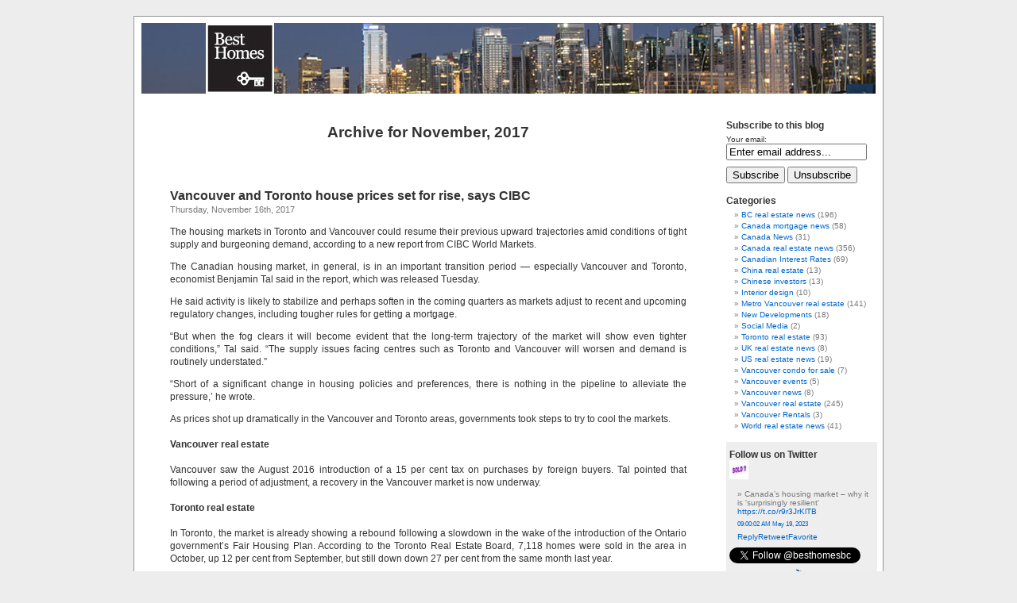

--- FILE ---
content_type: text/html; charset=UTF-8
request_url: http://blog.besthomesbc.com/2017/11/
body_size: 40715
content:
<!DOCTYPE html PUBLIC "-//W3C//DTD XHTML 1.0 Transitional//EN" "http://www.w3.org/TR/xhtml1/DTD/xhtml1-transitional.dtd">

<html xmlns="http://www.w3.org/1999/xhtml" lang="en-US">



<head profile="http://gmpg.org/xfn/11">

<meta http-equiv="Content-Type" content="text/html; charset=UTF-8" />



<title>Canadian real estate blog &#8211; BestHomesBC.com  November 2017 - Canadian real estate blog - BestHomesBC.com</title>



<meta name="generator" content="WordPress 5.1.19" /> <!-- leave this for stats -->



<link rel="stylesheet" href="http://blog.besthomesbc.com/wp-content/themes/asscan/style.css" type="text/css" media="screen" />

<link rel="alternate" type="application/rss+xml" title="Canadian real estate blog &#8211; BestHomesBC.com RSS Feed" href="http://blog.besthomesbc.com/feed/" />

<link rel="pingback" href="http://blog.besthomesbc.com/xmlrpc.php" />



<!-- This site is optimized with the Yoast SEO plugin v10.1.3 - https://yoast.com/wordpress/plugins/seo/ -->
<link rel="canonical" href="http://blog.besthomesbc.com/2017/11/" />
<!-- / Yoast SEO plugin. -->

<link rel='dns-prefetch' href='//assets.pinterest.com' />
<link rel='dns-prefetch' href='//s.w.org' />
		<script type="text/javascript">
			window._wpemojiSettings = {"baseUrl":"https:\/\/s.w.org\/images\/core\/emoji\/11.2.0\/72x72\/","ext":".png","svgUrl":"https:\/\/s.w.org\/images\/core\/emoji\/11.2.0\/svg\/","svgExt":".svg","source":{"concatemoji":"http:\/\/blog.besthomesbc.com\/wp-includes\/js\/wp-emoji-release.min.js?ver=5.1.19"}};
			!function(e,a,t){var n,r,o,i=a.createElement("canvas"),p=i.getContext&&i.getContext("2d");function s(e,t){var a=String.fromCharCode;p.clearRect(0,0,i.width,i.height),p.fillText(a.apply(this,e),0,0);e=i.toDataURL();return p.clearRect(0,0,i.width,i.height),p.fillText(a.apply(this,t),0,0),e===i.toDataURL()}function c(e){var t=a.createElement("script");t.src=e,t.defer=t.type="text/javascript",a.getElementsByTagName("head")[0].appendChild(t)}for(o=Array("flag","emoji"),t.supports={everything:!0,everythingExceptFlag:!0},r=0;r<o.length;r++)t.supports[o[r]]=function(e){if(!p||!p.fillText)return!1;switch(p.textBaseline="top",p.font="600 32px Arial",e){case"flag":return s([55356,56826,55356,56819],[55356,56826,8203,55356,56819])?!1:!s([55356,57332,56128,56423,56128,56418,56128,56421,56128,56430,56128,56423,56128,56447],[55356,57332,8203,56128,56423,8203,56128,56418,8203,56128,56421,8203,56128,56430,8203,56128,56423,8203,56128,56447]);case"emoji":return!s([55358,56760,9792,65039],[55358,56760,8203,9792,65039])}return!1}(o[r]),t.supports.everything=t.supports.everything&&t.supports[o[r]],"flag"!==o[r]&&(t.supports.everythingExceptFlag=t.supports.everythingExceptFlag&&t.supports[o[r]]);t.supports.everythingExceptFlag=t.supports.everythingExceptFlag&&!t.supports.flag,t.DOMReady=!1,t.readyCallback=function(){t.DOMReady=!0},t.supports.everything||(n=function(){t.readyCallback()},a.addEventListener?(a.addEventListener("DOMContentLoaded",n,!1),e.addEventListener("load",n,!1)):(e.attachEvent("onload",n),a.attachEvent("onreadystatechange",function(){"complete"===a.readyState&&t.readyCallback()})),(n=t.source||{}).concatemoji?c(n.concatemoji):n.wpemoji&&n.twemoji&&(c(n.twemoji),c(n.wpemoji)))}(window,document,window._wpemojiSettings);
		</script>
		<style type="text/css">
img.wp-smiley,
img.emoji {
	display: inline !important;
	border: none !important;
	box-shadow: none !important;
	height: 1em !important;
	width: 1em !important;
	margin: 0 .07em !important;
	vertical-align: -0.1em !important;
	background: none !important;
	padding: 0 !important;
}
</style>
	<link rel='stylesheet' id='pinterest-pin-it-button-plugin-styles-css'  href='http://blog.besthomesbc.com/wp-content/plugins/pinterest-pin-it-button/css/public.css?ver=2.1.0.1' type='text/css' media='all' />
<link rel='stylesheet' id='wp-block-library-css'  href='http://blog.besthomesbc.com/wp-includes/css/dist/block-library/style.min.css?ver=5.1.19' type='text/css' media='all' />
<link rel='stylesheet' id='email-subscription_css-css'  href='http://blog.besthomesbc.com/wp-content/plugins/email-subscription/assets/email-subscription.css?ver=0.50' type='text/css' media='all' />
<link rel='stylesheet' id='st-widget-css'  href='http://blog.besthomesbc.com/wp-content/plugins/share-this/css/style.css?ver=5.1.19' type='text/css' media='all' />
<script type='text/javascript' src='http://blog.besthomesbc.com/wp-includes/js/jquery/jquery.js?ver=1.12.4'></script>
<script type='text/javascript' src='http://blog.besthomesbc.com/wp-includes/js/jquery/jquery-migrate.min.js?ver=1.4.1'></script>
<link rel='https://api.w.org/' href='http://blog.besthomesbc.com/wp-json/' />
<link rel="EditURI" type="application/rsd+xml" title="RSD" href="http://blog.besthomesbc.com/xmlrpc.php?rsd" />
<link rel="wlwmanifest" type="application/wlwmanifest+xml" href="http://blog.besthomesbc.com/wp-includes/wlwmanifest.xml" /> 
<script charset="utf-8" type="text/javascript">var switchTo5x=true;</script>
<script charset="utf-8" type="text/javascript" src="http://w.sharethis.com/button/buttons.js"></script>
<script charset="utf-8" type="text/javascript">stLight.options({"publisher":"9248f1d5-2d2e-4b46-a49c-caa653010755"});var st_type="wordpress3.8.1";</script>
<script charset="utf-8" type="text/javascript" src="http://s.sharethis.com/loader.js"></script>
<script charset="utf-8" type="text/javascript">
var h_options={"publisher":"9248f1d5-2d2e-4b46-a49c-caa653010755","position":"left","chicklets_params":{"twitter":{"st_via":""},"instagram":{"st_username":""}},"chicklets":{"items":["facebook","twitter","linkedin","email","sharethis","fblike","plusone","pinterest"]}};var st_hover_widget = new sharethis.widgets.hoverbuttons(h_options);
</script>

<meta name="y_key" content="04b68324ea8b3928" />

</head>

<body>

<div id="page">





<div id="header">

<img src="/title.jpg" alt="Canadian real estate blog &#8211; BestHomesBC.com" width="924" height="89" usemap="#map1" />
<map name="map1" id="map1"><area shape="rect" coords="81,0,167,89" href="http://www.besthomesbc.com/" />
<area shape="rect" coords="494,0,873,89" href="" />
</map>

</div>

<hr />


	<div id="content" class="narrowcolumn">

		
		 		<h2 class="pagetitle">Archive for November, 2017</h2>

		

		<div class="navigation">
			<div class="alignleft"></div>
			<div class="alignright"></div>
		</div>

				<div class="post">
				<h3 id="post-4471"><a href="http://blog.besthomesbc.com/2017/11/16/vancouver-toronto-house-prices-set-rise-says-cibc/" rel="bookmark" title="Permanent Link to Vancouver and Toronto house prices set for rise, says CIBC">Vancouver and Toronto house prices set for rise, says CIBC</a></h3>
				<small>Thursday, November 16th, 2017</small>

				<div class="entry">
					<p>The housing markets in Toronto and Vancouver could resume their previous upward trajectories amid conditions of tight supply and burgeoning demand, according to a new report from CIBC World Markets.</p>
<p>The Canadian housing market, in general, is in an important transition period — especially Vancouver and Toronto, economist Benjamin Tal said in the report, which was released Tuesday.</p>
<p>He said activity is likely to stabilize and perhaps soften in the coming quarters as markets adjust to recent and upcoming regulatory changes, including tougher rules for getting a mortgage.</p>
<p>&#8220;But when the fog clears it will become evident that the long-term trajectory of the market will show even tighter conditions,&#8221; Tal said. &#8220;The supply issues facing centres such as Toronto and Vancouver will worsen and demand is routinely understated.&#8221;</p>
<p>&#8220;Short of a significant change in housing policies and preferences, there is nothing in the pipeline to alleviate the pressure,&#8217; he wrote.</p>
<p>As prices shot up dramatically in the Vancouver and Toronto areas, governments took steps to try to cool the markets.</p>
<h4>Vancouver real estate</h4>
<p>Vancouver saw the August 2016 introduction of a 15 per cent tax on purchases by foreign buyers. Tal pointed that following a period of adjustment, a recovery in the Vancouver market is now underway.</p>
<h4>Toronto real estate</h4>
<p>In Toronto, the market is already showing a rebound following a slowdown in the wake of the introduction of the Ontario government&#8217;s Fair Housing Plan. According to the Toronto Real Estate Board, 7,118 homes were sold in the area in October, up 12 per cent from September, but still down down 27 per cent from the same month last year.</p>
<p>In his report, Tal said the recently introduced tighter lending rules will only slow demand by five to seven per cent this year, owing to a combination of the &#8220;creative imagination&#8221; of borrowers, some exceptions to the rule and increased activity among alternative lenders.</p>
<p>At the same time, Tal said that actual demand in the housing market is stronger than official estimates. He pointed out that Canada&#8217;s annual immigration quota is slated to rise from 250,000 to 300,000, and eventually 450,000. That comes amid a current tight land supply based on rules that don&#8217;t capture the changes in the market, he said.</p>
<p>Also, official estimates of household formation in the Greater Toronto Area tend be 10,000 below the mark if adjustments are not made for immigrants and non-permanent residents, who Tal said tend to be younger than the general adult population.</p>
<p>&#8220;Actual demand is much stronger than official numbers often used to determine the extent to which we overbuild relative to household formation,&#8221; Tal said.</p>
<p>Finally, the growing percentage of young adults living at home translates into pent-up demand of roughly 9,000 household, including about 6,500 in the Greater Toronto Area.</p>
<p>&#8220;That army of potential buyers can be seen as an insurance against long-lasting significant price decline,&#8221; said Tal.</p>
<p>Source: CBC News<br />
<a href="http://www.cbc.ca/news/business/housing-prices-cibc-tal-1.4401743" target="_blank" rel="noopener">http://www.cbc.ca/news/business/housing-prices-cibc-tal-1.4401743</a></p>
<p class="no-break"><span st_url='http://blog.besthomesbc.com/2017/11/16/vancouver-toronto-house-prices-set-rise-says-cibc/' st_title='Vancouver and Toronto house prices set for rise, says CIBC' class='st_facebook_large'></span><span st_url='http://blog.besthomesbc.com/2017/11/16/vancouver-toronto-house-prices-set-rise-says-cibc/' st_title='Vancouver and Toronto house prices set for rise, says CIBC' class='st_twitter_large'></span><span st_url='http://blog.besthomesbc.com/2017/11/16/vancouver-toronto-house-prices-set-rise-says-cibc/' st_title='Vancouver and Toronto house prices set for rise, says CIBC' class='st_linkedin_large'></span><span st_url='http://blog.besthomesbc.com/2017/11/16/vancouver-toronto-house-prices-set-rise-says-cibc/' st_title='Vancouver and Toronto house prices set for rise, says CIBC' class='st_email_large'></span><span st_url='http://blog.besthomesbc.com/2017/11/16/vancouver-toronto-house-prices-set-rise-says-cibc/' st_title='Vancouver and Toronto house prices set for rise, says CIBC' class='st_sharethis_large'></span><span st_url='http://blog.besthomesbc.com/2017/11/16/vancouver-toronto-house-prices-set-rise-says-cibc/' st_title='Vancouver and Toronto house prices set for rise, says CIBC' class='st_fblike_large'></span><span st_url='http://blog.besthomesbc.com/2017/11/16/vancouver-toronto-house-prices-set-rise-says-cibc/' st_title='Vancouver and Toronto house prices set for rise, says CIBC' class='st_plusone_large'></span><span st_url='http://blog.besthomesbc.com/2017/11/16/vancouver-toronto-house-prices-set-rise-says-cibc/' st_title='Vancouver and Toronto house prices set for rise, says CIBC' class='st_pinterest_large'></span></p>				</div>

				<p class="postmetadata">Posted in <a href="http://blog.besthomesbc.com/category/bc-real-estate-news/" rel="category tag">BC real estate news</a>, <a href="http://blog.besthomesbc.com/category/canada-real-estate-news/" rel="category tag">Canada real estate news</a>, <a href="http://blog.besthomesbc.com/category/canadian-interest-rates/" rel="category tag">Canadian Interest Rates</a>, <a href="http://blog.besthomesbc.com/category/metro-vancouver-real-estate/" rel="category tag">Metro Vancouver real estate</a>, <a href="http://blog.besthomesbc.com/category/toronto-real-estate/" rel="category tag">Toronto real estate</a>, <a href="http://blog.besthomesbc.com/category/vancouver-real-estate/" rel="category tag">Vancouver real estate</a> |   <a href="http://blog.besthomesbc.com/2017/11/16/vancouver-toronto-house-prices-set-rise-says-cibc/#respond">No Comments &#187;</a></p>

			</div>

		
		<div class="navigation">
			<div class="alignleft"></div>
			<div class="alignright"></div>
		</div>

	
	</div>

	<div id="sidebar">
		<ul>
			<li id="s2_form_widget-2" class="widget s2_form_widget"><h2 class="widgettitle">Subscribe to this blog</h2><div class="search"><form name="s2formwidget" method="post"><input type="hidden" name="ip" value="18.217.92.40" /><span style="display:none !important"><label for="firstname">Leave This Blank:</label><input type="text" id="firstname" name="firstname" /><label for="lastname">Leave This Blank Too:</label><input type="text" id="lastname" name="lastname" /><label for="uri">Do Not Change This:</label><input type="text" id="uri" name="uri" value="http://" /></span><p><label for="s2email">Your email:</label><br><input type="email" name="email" id="s2email" value="Enter email address..." size="20" onfocus="if (this.value === 'Enter email address...') {this.value = '';}" onblur="if (this.value === '') {this.value = 'Enter email address...';}" /></p><p><input type="submit" name="subscribe" value="Subscribe" />&nbsp;<input type="submit" name="unsubscribe" value="Unsubscribe" /></p></form>
</div></li><li id="categories-2" class="widget widget_categories"><h2 class="widgettitle">Categories</h2>		<ul>
				<li class="cat-item cat-item-140"><a href="http://blog.besthomesbc.com/category/bc-real-estate-news/" >BC real estate news</a> (196)
</li>
	<li class="cat-item cat-item-137"><a href="http://blog.besthomesbc.com/category/canada-mortgage-news/" >Canada mortgage news</a> (58)
</li>
	<li class="cat-item cat-item-5"><a href="http://blog.besthomesbc.com/category/canada-news/" >Canada News</a> (31)
</li>
	<li class="cat-item cat-item-4"><a href="http://blog.besthomesbc.com/category/canada-real-estate-news/" >Canada real estate news</a> (356)
</li>
	<li class="cat-item cat-item-141"><a href="http://blog.besthomesbc.com/category/canadian-interest-rates/" >Canadian Interest Rates</a> (69)
</li>
	<li class="cat-item cat-item-125"><a href="http://blog.besthomesbc.com/category/china-real-estate/" >China real estate</a> (13)
</li>
	<li class="cat-item cat-item-135"><a href="http://blog.besthomesbc.com/category/chinese-investors/" >Chinese investors</a> (13)
</li>
	<li class="cat-item cat-item-152"><a href="http://blog.besthomesbc.com/category/interior-design/" >Interior design</a> (10)
</li>
	<li class="cat-item cat-item-162"><a href="http://blog.besthomesbc.com/category/metro-vancouver-real-estate/" >Metro Vancouver real estate</a> (141)
</li>
	<li class="cat-item cat-item-1"><a href="http://blog.besthomesbc.com/category/developments/" >New Developments</a> (18)
</li>
	<li class="cat-item cat-item-7"><a href="http://blog.besthomesbc.com/category/social-media/" >Social Media</a> (2)
</li>
	<li class="cat-item cat-item-164"><a href="http://blog.besthomesbc.com/category/toronto-real-estate/" >Toronto real estate</a> (93)
</li>
	<li class="cat-item cat-item-3"><a href="http://blog.besthomesbc.com/category/uk-real-estate-news/" >UK real estate news</a> (8)
</li>
	<li class="cat-item cat-item-44"><a href="http://blog.besthomesbc.com/category/us-real-estate-news/" >US real estate news</a> (19)
</li>
	<li class="cat-item cat-item-145"><a href="http://blog.besthomesbc.com/category/vancouver-condo-for-sale/" >Vancouver condo for sale</a> (7)
</li>
	<li class="cat-item cat-item-151"><a href="http://blog.besthomesbc.com/category/vancouver-events/" >Vancouver events</a> (5)
</li>
	<li class="cat-item cat-item-134"><a href="http://blog.besthomesbc.com/category/vancouver-news/" >Vancouver news</a> (8)
</li>
	<li class="cat-item cat-item-158"><a href="http://blog.besthomesbc.com/category/vancouver-real-estate/" >Vancouver real estate</a> (245)
</li>
	<li class="cat-item cat-item-121"><a href="http://blog.besthomesbc.com/category/vancouver-rentals/" >Vancouver Rentals</a> (3)
</li>
	<li class="cat-item cat-item-127"><a href="http://blog.besthomesbc.com/category/world-real-estate-news/" >World real estate news</a> (41)
</li>
		</ul>
			</li><li id="twitter-3" class="widget widget_twitter"><div><h2 class="widgettitle"><span class='twitterwidget twitterwidget-title'>Follow us on Twitter</span></h2><div class="twitter-avatar"><a href="http://twitter.com/BestHomesBC" title="Nicola Way" target="_blank"><img alt='Nicola Way' src='https://pbs.twimg.com/profile_images/1460138544991649798/sgoN1WTp_mini.jpg' /></a></div><ul><li><span class='entry-content'>Canada’s housing market – why it is 'surprisingly resilient' <a href="https://t.co/r9r3JrKlTB" target="_blank">https://t.co/r9r3JrKlTB</a></span> <span class='entry-meta'><span class='time-meta'><a href="http://twitter.com/BestHomesBC/statuses/1659604838794117120" target="_blank">09:00:02 AM May 19, 2023</a></span> <span class='from-meta'>from <a href="https://mobile.twitter.com" rel="nofollow">Twitter Web App</a></span></span> <span class="intent-meta"><a href="http://twitter.com/intent/tweet?in_reply_to=1659604838794117120" data-lang="en" class="in-reply-to" title="Reply" target="_blank">Reply</a><a href="http://twitter.com/intent/retweet?tweet_id=1659604838794117120" data-lang="en" class="retweet" title="Retweet" target="_blank">Retweet</a><a href="http://twitter.com/intent/favorite?tweet_id=1659604838794117120" data-lang="en" class="favorite" title="Favorite" target="_blank">Favorite</a></span></li></ul><div class="follow-button"><a href="http://twitter.com/besthomesbc" class="twitter-follow-button" title="Follow @besthomesbc" data-lang="en" target="_blank">@besthomesbc</a></div></div></li><li id="pretty_pinterest_pins-2" class="widget widget_pretty_pinterest_pins"><h2 class="widgettitle">Latest Pins on Pinterest</h2>		<style>
		ul#pretty-pinterest-pins-widget{
			list-style-type: none;
		}
		
		ul#pretty-pinterest-pins-widget li.pretty-pinterest-pin, ul#pretty-pinterest-pins-widget li.pretty-pinterest-follow-me{
			position: relative;
			margin: 0px 0px 10px 0px;
			list-style-type: none;
			list-style-image: none;
			background: none;
		}
		
		ul#pretty-pinterest-pins-widget li.pretty-pinterest-pin div.pretty-pinterest-image{
			background-color: #FFFFFF;
			box-shadow: 0 1px 2px rgba(34, 25, 25, 0.4);
			font-size: 11px;
			text-align: center;
			margin: 0px;
			max-width: 100%;
			width: 150px;			
		}		
		
		ul#pretty-pinterest-pins-widget li.pretty-pinterest-pin div.pretty-pinterest-image img{
			width: 100%;
			text-align: left;
			margin: 0px;
		}		
		
		ul#pretty-pinterest-pins-widget li.pretty-pinterest-pin div.pretty-pinterest-image a{
			display: block;
			background: none;
			padding: 15px 15px 13px 15px;
			margin: 0px;
		}
		
		ul#pretty-pinterest-pins-widget li.pretty-pinterest-pin span{
			display: block;
			padding: 0px;
			margin: 0px;
			text-align: left;
			line-height: 16px;
			background-color: #F2F0F0;
		}
		
		ul#pretty-pinterest-pins-widget li.pretty-pinterest-pin span p{
			padding: 4px;
			margin: 0px;
			text-align: center;
			line-height: 14px;
			background-color: #F2F0F0;
			color: #333;
		}
		</style>		
		<ul id="pretty-pinterest-pins-widget">			
						<li class="pretty-pinterest-pin">
					<div class="pretty-pinterest-image">
						<a href="https://www.pinterest.com/pin/13370130119362405/" title="Posted 17 September 2014 | 2:45 pm"><img src="https://i.pinimg.com/236x/c9/01/f2/c901f2a8ed8869c69ef33ce27d807b91.jpg"></a>
												<span><p>Norway homes ‘most overvalued in world’, says study</p></span>
											</div>
				</li>
							<li class="pretty-pinterest-follow-me"><a href="https://pinterest.com/besthomesbc/" target="_blank"><img src="https://passets-cdn.pinterest.com/images/follow-on-pinterest-button.png" width="156" height="26" alt="Follow Me on Pinterest" /></a></li>
					
		</ul>				
		</li><li id="tag_cloud-3" class="widget widget_tag_cloud"><h2 class="widgettitle">Tag Cloud</h2><div class="tagcloud"><a href="http://blog.besthomesbc.com/tag/assignments/" class="tag-cloud-link tag-link-26 tag-link-position-1" style="font-size: 8pt;" aria-label="Assignments (1 item)">Assignments</a>
<a href="http://blog.besthomesbc.com/tag/bank-of-canada/" class="tag-cloud-link tag-link-146 tag-link-position-2" style="font-size: 11.888888888889pt;" aria-label="Bank of Canada (7 items)">Bank of Canada</a>
<a href="http://blog.besthomesbc.com/tag/bc-condo-developments/" class="tag-cloud-link tag-link-82 tag-link-position-3" style="font-size: 11.111111111111pt;" aria-label="BC condo developments (5 items)">BC condo developments</a>
<a href="http://blog.besthomesbc.com/tag/bc-property-for-sale/" class="tag-cloud-link tag-link-76 tag-link-position-4" style="font-size: 15.453703703704pt;" aria-label="BC property for sale (27 items)">BC property for sale</a>
<a href="http://blog.besthomesbc.com/tag/bcrea/" class="tag-cloud-link tag-link-23 tag-link-position-5" style="font-size: 8pt;" aria-label="BCREA (1 item)">BCREA</a>
<a href="http://blog.besthomesbc.com/tag/bc-real-estate/" class="tag-cloud-link tag-link-96 tag-link-position-6" style="font-size: 21.222222222222pt;" aria-label="BC real estate (217 items)">BC real estate</a>
<a href="http://blog.besthomesbc.com/tag/burnaby-real-estate/" class="tag-cloud-link tag-link-105 tag-link-position-7" style="font-size: 13.509259259259pt;" aria-label="Burnaby real estate (13 items)">Burnaby real estate</a>
<a href="http://blog.besthomesbc.com/tag/canada-interest-rates/" class="tag-cloud-link tag-link-154 tag-link-position-8" style="font-size: 17.592592592593pt;" aria-label="Canada interest rates (59 items)">Canada interest rates</a>
<a href="http://blog.besthomesbc.com/tag/canada-mortage-news/" class="tag-cloud-link tag-link-139 tag-link-position-9" style="font-size: 16.944444444444pt;" aria-label="Canada mortage news (47 items)">Canada mortage news</a>
<a href="http://blog.besthomesbc.com/tag/canada-mortgage/" class="tag-cloud-link tag-link-53 tag-link-position-10" style="font-size: 9.1666666666667pt;" aria-label="Canada mortgage (2 items)">Canada mortgage</a>
<a href="http://blog.besthomesbc.com/tag/canada-real-estate/" class="tag-cloud-link tag-link-112 tag-link-position-11" style="font-size: 22pt;" aria-label="Canada real estate (289 items)">Canada real estate</a>
<a href="http://blog.besthomesbc.com/tag/china-real-estate/" class="tag-cloud-link tag-link-159 tag-link-position-12" style="font-size: 11.888888888889pt;" aria-label="China real estate (7 items)">China real estate</a>
<a href="http://blog.besthomesbc.com/tag/coal-harbour/" class="tag-cloud-link tag-link-22 tag-link-position-13" style="font-size: 8pt;" aria-label="Coal Harbour (1 item)">Coal Harbour</a>
<a href="http://blog.besthomesbc.com/tag/downtown-vancouver-property/" class="tag-cloud-link tag-link-28 tag-link-position-14" style="font-size: 17.787037037037pt;" aria-label="Downtown Vancouver property (63 items)">Downtown Vancouver property</a>
<a href="http://blog.besthomesbc.com/tag/fernie-real-estate/" class="tag-cloud-link tag-link-9 tag-link-position-15" style="font-size: 9.9444444444444pt;" aria-label="Fernie Real Estate (3 items)">Fernie Real Estate</a>
<a href="http://blog.besthomesbc.com/tag/global-house-prices/" class="tag-cloud-link tag-link-97 tag-link-position-16" style="font-size: 8pt;" aria-label="Global house prices (1 item)">Global house prices</a>
<a href="http://blog.besthomesbc.com/tag/interior-design/" class="tag-cloud-link tag-link-165 tag-link-position-17" style="font-size: 13.055555555556pt;" aria-label="Interior design (11 items)">Interior design</a>
<a href="http://blog.besthomesbc.com/tag/metro-vancouver-real-estate/" class="tag-cloud-link tag-link-147 tag-link-position-18" style="font-size: 19.925925925926pt;" aria-label="Metro Vancouver real estate (138 items)">Metro Vancouver real estate</a>
<a href="http://blog.besthomesbc.com/tag/north-vancouver-real-estate/" class="tag-cloud-link tag-link-92 tag-link-position-19" style="font-size: 16.555555555556pt;" aria-label="North Vancouver real estate (41 items)">North Vancouver real estate</a>
<a href="http://blog.besthomesbc.com/tag/okangan-property/" class="tag-cloud-link tag-link-83 tag-link-position-20" style="font-size: 8pt;" aria-label="Okangan property (1 item)">Okangan property</a>
<a href="http://blog.besthomesbc.com/tag/pre-sale-assignments/" class="tag-cloud-link tag-link-12 tag-link-position-21" style="font-size: 8pt;" aria-label="Pre-sale assignments (1 item)">Pre-sale assignments</a>
<a href="http://blog.besthomesbc.com/tag/rebgv/" class="tag-cloud-link tag-link-29 tag-link-position-22" style="font-size: 9.1666666666667pt;" aria-label="REBGV (2 items)">REBGV</a>
<a href="http://blog.besthomesbc.com/tag/richmond-real-estate/" class="tag-cloud-link tag-link-114 tag-link-position-23" style="font-size: 9.9444444444444pt;" aria-label="Richmond real estate (3 items)">Richmond real estate</a>
<a href="http://blog.besthomesbc.com/tag/social-media/" class="tag-cloud-link tag-link-157 tag-link-position-24" style="font-size: 9.1666666666667pt;" aria-label="Social Media (2 items)">Social Media</a>
<a href="http://blog.besthomesbc.com/tag/sun-peaks-resort-property/" class="tag-cloud-link tag-link-88 tag-link-position-25" style="font-size: 8pt;" aria-label="Sun Peaks Resort property (1 item)">Sun Peaks Resort property</a>
<a href="http://blog.besthomesbc.com/tag/surrey-condo/" class="tag-cloud-link tag-link-47 tag-link-position-26" style="font-size: 9.1666666666667pt;" aria-label="Surrey condo (2 items)">Surrey condo</a>
<a href="http://blog.besthomesbc.com/tag/surrey-real-estate/" class="tag-cloud-link tag-link-120 tag-link-position-27" style="font-size: 17.203703703704pt;" aria-label="Surrey real estate (51 items)">Surrey real estate</a>
<a href="http://blog.besthomesbc.com/tag/toronto-assignments/" class="tag-cloud-link tag-link-89 tag-link-position-28" style="font-size: 8pt;" aria-label="Toronto assignments (1 item)">Toronto assignments</a>
<a href="http://blog.besthomesbc.com/tag/toronto-condos/" class="tag-cloud-link tag-link-87 tag-link-position-29" style="font-size: 12.537037037037pt;" aria-label="Toronto condos (9 items)">Toronto condos</a>
<a href="http://blog.besthomesbc.com/tag/toronto-property/" class="tag-cloud-link tag-link-86 tag-link-position-30" style="font-size: 10.592592592593pt;" aria-label="Toronto property (4 items)">Toronto property</a>
<a href="http://blog.besthomesbc.com/tag/toronto-real-estate/" class="tag-cloud-link tag-link-132 tag-link-position-31" style="font-size: 19.018518518519pt;" aria-label="Toronto real estate (99 items)">Toronto real estate</a>
<a href="http://blog.besthomesbc.com/tag/us-real-estate/" class="tag-cloud-link tag-link-45 tag-link-position-32" style="font-size: 14.222222222222pt;" aria-label="US real estate (17 items)">US real estate</a>
<a href="http://blog.besthomesbc.com/tag/vancouver-condos/" class="tag-cloud-link tag-link-51 tag-link-position-33" style="font-size: 14.222222222222pt;" aria-label="vancouver condos (17 items)">vancouver condos</a>
<a href="http://blog.besthomesbc.com/tag/vancouver-events/" class="tag-cloud-link tag-link-161 tag-link-position-34" style="font-size: 11.888888888889pt;" aria-label="Vancouver events (7 items)">Vancouver events</a>
<a href="http://blog.besthomesbc.com/tag/vancouver-island-real-estate/" class="tag-cloud-link tag-link-41 tag-link-position-35" style="font-size: 9.9444444444444pt;" aria-label="Vancouver Island real estate (3 items)">Vancouver Island real estate</a>
<a href="http://blog.besthomesbc.com/tag/vancouver-news/" class="tag-cloud-link tag-link-160 tag-link-position-36" style="font-size: 9.1666666666667pt;" aria-label="Vancouver news (2 items)">Vancouver news</a>
<a href="http://blog.besthomesbc.com/tag/vancouver-real-estate/" class="tag-cloud-link tag-link-18 tag-link-position-37" style="font-size: 21.805555555556pt;" aria-label="Vancouver real estate (267 items)">Vancouver real estate</a>
<a href="http://blog.besthomesbc.com/tag/vancouver-sun/" class="tag-cloud-link tag-link-13 tag-link-position-38" style="font-size: 15.453703703704pt;" aria-label="Vancouver Sun (27 items)">Vancouver Sun</a>
<a href="http://blog.besthomesbc.com/tag/victoria-real-estate/" class="tag-cloud-link tag-link-37 tag-link-position-39" style="font-size: 11.111111111111pt;" aria-label="Victoria real estate (5 items)">Victoria real estate</a>
<a href="http://blog.besthomesbc.com/tag/west-vancouver-real-estate/" class="tag-cloud-link tag-link-27 tag-link-position-40" style="font-size: 15.194444444444pt;" aria-label="West Vancouver real estate (25 items)">West Vancouver real estate</a>
<a href="http://blog.besthomesbc.com/tag/whistler-property/" class="tag-cloud-link tag-link-69 tag-link-position-41" style="font-size: 8pt;" aria-label="Whistler property (1 item)">Whistler property</a>
<a href="http://blog.besthomesbc.com/tag/white-rock-real-estate/" class="tag-cloud-link tag-link-131 tag-link-position-42" style="font-size: 9.1666666666667pt;" aria-label="White Rock real estate (2 items)">White Rock real estate</a>
<a href="http://blog.besthomesbc.com/tag/world-real-estate/" class="tag-cloud-link tag-link-130 tag-link-position-43" style="font-size: 16.296296296296pt;" aria-label="World real estate (37 items)">World real estate</a>
<a href="http://blog.besthomesbc.com/tag/world-real-estate-news/" class="tag-cloud-link tag-link-163 tag-link-position-44" style="font-size: 9.1666666666667pt;" aria-label="World real estate news (2 items)">World real estate news</a>
<a href="http://blog.besthomesbc.com/tag/yaletown-condo/" class="tag-cloud-link tag-link-49 tag-link-position-45" style="font-size: 9.1666666666667pt;" aria-label="Yaletown condo (2 items)">Yaletown condo</a></div>
</li><li id="archives-3" class="widget widget_archive"><h2 class="widgettitle">Archives</h2>		<ul>
				<li><a href='http://blog.besthomesbc.com/2019/03/'>March 2019</a></li>
	<li><a href='http://blog.besthomesbc.com/2018/11/'>November 2018</a></li>
	<li><a href='http://blog.besthomesbc.com/2018/04/'>April 2018</a></li>
	<li><a href='http://blog.besthomesbc.com/2018/03/'>March 2018</a></li>
	<li><a href='http://blog.besthomesbc.com/2018/01/'>January 2018</a></li>
	<li><a href='http://blog.besthomesbc.com/2017/11/'>November 2017</a></li>
	<li><a href='http://blog.besthomesbc.com/2017/08/'>August 2017</a></li>
	<li><a href='http://blog.besthomesbc.com/2017/06/'>June 2017</a></li>
	<li><a href='http://blog.besthomesbc.com/2017/04/'>April 2017</a></li>
	<li><a href='http://blog.besthomesbc.com/2017/03/'>March 2017</a></li>
	<li><a href='http://blog.besthomesbc.com/2017/01/'>January 2017</a></li>
	<li><a href='http://blog.besthomesbc.com/2016/10/'>October 2016</a></li>
	<li><a href='http://blog.besthomesbc.com/2016/09/'>September 2016</a></li>
	<li><a href='http://blog.besthomesbc.com/2016/07/'>July 2016</a></li>
	<li><a href='http://blog.besthomesbc.com/2016/06/'>June 2016</a></li>
	<li><a href='http://blog.besthomesbc.com/2016/05/'>May 2016</a></li>
	<li><a href='http://blog.besthomesbc.com/2016/04/'>April 2016</a></li>
	<li><a href='http://blog.besthomesbc.com/2016/03/'>March 2016</a></li>
	<li><a href='http://blog.besthomesbc.com/2016/02/'>February 2016</a></li>
	<li><a href='http://blog.besthomesbc.com/2016/01/'>January 2016</a></li>
	<li><a href='http://blog.besthomesbc.com/2015/12/'>December 2015</a></li>
	<li><a href='http://blog.besthomesbc.com/2015/07/'>July 2015</a></li>
	<li><a href='http://blog.besthomesbc.com/2015/06/'>June 2015</a></li>
	<li><a href='http://blog.besthomesbc.com/2015/05/'>May 2015</a></li>
	<li><a href='http://blog.besthomesbc.com/2015/04/'>April 2015</a></li>
	<li><a href='http://blog.besthomesbc.com/2015/03/'>March 2015</a></li>
	<li><a href='http://blog.besthomesbc.com/2015/02/'>February 2015</a></li>
	<li><a href='http://blog.besthomesbc.com/2015/01/'>January 2015</a></li>
	<li><a href='http://blog.besthomesbc.com/2014/12/'>December 2014</a></li>
	<li><a href='http://blog.besthomesbc.com/2014/11/'>November 2014</a></li>
	<li><a href='http://blog.besthomesbc.com/2014/10/'>October 2014</a></li>
	<li><a href='http://blog.besthomesbc.com/2014/09/'>September 2014</a></li>
	<li><a href='http://blog.besthomesbc.com/2014/08/'>August 2014</a></li>
	<li><a href='http://blog.besthomesbc.com/2014/07/'>July 2014</a></li>
	<li><a href='http://blog.besthomesbc.com/2014/06/'>June 2014</a></li>
	<li><a href='http://blog.besthomesbc.com/2014/05/'>May 2014</a></li>
	<li><a href='http://blog.besthomesbc.com/2014/04/'>April 2014</a></li>
	<li><a href='http://blog.besthomesbc.com/2014/03/'>March 2014</a></li>
	<li><a href='http://blog.besthomesbc.com/2014/02/'>February 2014</a></li>
	<li><a href='http://blog.besthomesbc.com/2014/01/'>January 2014</a></li>
	<li><a href='http://blog.besthomesbc.com/2013/12/'>December 2013</a></li>
	<li><a href='http://blog.besthomesbc.com/2013/11/'>November 2013</a></li>
	<li><a href='http://blog.besthomesbc.com/2013/10/'>October 2013</a></li>
	<li><a href='http://blog.besthomesbc.com/2013/09/'>September 2013</a></li>
	<li><a href='http://blog.besthomesbc.com/2013/08/'>August 2013</a></li>
	<li><a href='http://blog.besthomesbc.com/2013/07/'>July 2013</a></li>
	<li><a href='http://blog.besthomesbc.com/2013/06/'>June 2013</a></li>
	<li><a href='http://blog.besthomesbc.com/2013/05/'>May 2013</a></li>
	<li><a href='http://blog.besthomesbc.com/2013/04/'>April 2013</a></li>
	<li><a href='http://blog.besthomesbc.com/2013/03/'>March 2013</a></li>
	<li><a href='http://blog.besthomesbc.com/2013/02/'>February 2013</a></li>
	<li><a href='http://blog.besthomesbc.com/2013/01/'>January 2013</a></li>
	<li><a href='http://blog.besthomesbc.com/2012/12/'>December 2012</a></li>
	<li><a href='http://blog.besthomesbc.com/2012/11/'>November 2012</a></li>
	<li><a href='http://blog.besthomesbc.com/2012/10/'>October 2012</a></li>
	<li><a href='http://blog.besthomesbc.com/2012/09/'>September 2012</a></li>
	<li><a href='http://blog.besthomesbc.com/2012/08/'>August 2012</a></li>
	<li><a href='http://blog.besthomesbc.com/2012/07/'>July 2012</a></li>
	<li><a href='http://blog.besthomesbc.com/2012/06/'>June 2012</a></li>
	<li><a href='http://blog.besthomesbc.com/2012/05/'>May 2012</a></li>
	<li><a href='http://blog.besthomesbc.com/2012/04/'>April 2012</a></li>
	<li><a href='http://blog.besthomesbc.com/2012/03/'>March 2012</a></li>
	<li><a href='http://blog.besthomesbc.com/2012/02/'>February 2012</a></li>
	<li><a href='http://blog.besthomesbc.com/2012/01/'>January 2012</a></li>
	<li><a href='http://blog.besthomesbc.com/2011/12/'>December 2011</a></li>
	<li><a href='http://blog.besthomesbc.com/2011/11/'>November 2011</a></li>
	<li><a href='http://blog.besthomesbc.com/2011/10/'>October 2011</a></li>
	<li><a href='http://blog.besthomesbc.com/2011/09/'>September 2011</a></li>
	<li><a href='http://blog.besthomesbc.com/2011/08/'>August 2011</a></li>
	<li><a href='http://blog.besthomesbc.com/2011/07/'>July 2011</a></li>
	<li><a href='http://blog.besthomesbc.com/2011/06/'>June 2011</a></li>
	<li><a href='http://blog.besthomesbc.com/2011/05/'>May 2011</a></li>
	<li><a href='http://blog.besthomesbc.com/2011/04/'>April 2011</a></li>
	<li><a href='http://blog.besthomesbc.com/2011/03/'>March 2011</a></li>
	<li><a href='http://blog.besthomesbc.com/2011/02/'>February 2011</a></li>
	<li><a href='http://blog.besthomesbc.com/2011/01/'>January 2011</a></li>
	<li><a href='http://blog.besthomesbc.com/2010/11/'>November 2010</a></li>
	<li><a href='http://blog.besthomesbc.com/2010/10/'>October 2010</a></li>
	<li><a href='http://blog.besthomesbc.com/2010/09/'>September 2010</a></li>
	<li><a href='http://blog.besthomesbc.com/2010/08/'>August 2010</a></li>
	<li><a href='http://blog.besthomesbc.com/2010/07/'>July 2010</a></li>
	<li><a href='http://blog.besthomesbc.com/2010/06/'>June 2010</a></li>
	<li><a href='http://blog.besthomesbc.com/2010/05/'>May 2010</a></li>
	<li><a href='http://blog.besthomesbc.com/2010/02/'>February 2010</a></li>
	<li><a href='http://blog.besthomesbc.com/2009/12/'>December 2009</a></li>
	<li><a href='http://blog.besthomesbc.com/2009/11/'>November 2009</a></li>
	<li><a href='http://blog.besthomesbc.com/2009/06/'>June 2009</a></li>
	<li><a href='http://blog.besthomesbc.com/2009/05/'>May 2009</a></li>
	<li><a href='http://blog.besthomesbc.com/2009/04/'>April 2009</a></li>
	<li><a href='http://blog.besthomesbc.com/2008/05/'>May 2008</a></li>
	<li><a href='http://blog.besthomesbc.com/2008/04/'>April 2008</a></li>
	<li><a href='http://blog.besthomesbc.com/2008/02/'>February 2008</a></li>
	<li><a href='http://blog.besthomesbc.com/2007/11/'>November 2007</a></li>
	<li><a href='http://blog.besthomesbc.com/2007/10/'>October 2007</a></li>
	<li><a href='http://blog.besthomesbc.com/2007/09/'>September 2007</a></li>
	<li><a href='http://blog.besthomesbc.com/2007/07/'>July 2007</a></li>
	<li><a href='http://blog.besthomesbc.com/2007/05/'>May 2007</a></li>
		</ul>
			</li><li id="meta-3" class="widget widget_meta"><h2 class="widgettitle">Meta</h2>			<ul>
						<li><a rel="nofollow" href="http://blog.besthomesbc.com/wp-login.php">Log in</a></li>
			<li><a href="http://blog.besthomesbc.com/feed/">Entries <abbr title="Really Simple Syndication">RSS</abbr></a></li>
			<li><a href="http://blog.besthomesbc.com/comments/feed/">Comments <abbr title="Really Simple Syndication">RSS</abbr></a></li>
			<li><a href="https://wordpress.org/" title="Powered by WordPress, state-of-the-art semantic personal publishing platform.">WordPress.org</a></li>			</ul>
			</li><li>
<script type="text/javascript"><!--
google_ad_client = "pub-9733888618115766";
/* 120x600, created 28/09/09 */
google_ad_slot = "9116198555";
google_ad_width = 120;
google_ad_height = 600;
//-->
</script>
<script type="text/javascript"
src="http://pagead2.googlesyndication.com/pagead/show_ads.js">
</script>

</li>
		</ul>
	</div>


<hr />
<div id="footer">
<!-- If you'd like to support WordPress, having the "powered by" link somewhere on your blog is the best way, it's our only promotion or advertising. -->
	<p>
		Canadian real estate blog &#8211; BestHomesBC.com is proudly powered by
		<a href="http://wordpress.org/">WordPress</a>
		<br /><a href="http://blog.besthomesbc.com/feed/">Entries (RSS)</a>
		and <a href="http://blog.besthomesbc.com/comments/feed/">Comments (RSS)</a>.
		<!-- 34 queries. 0.397 seconds. -->
	</p>
</div>
</div>

<!-- Gorgeous design by Michael Heilemann - http://binarybonsai.com/kubrick/ -->

		<script type='text/javascript' src='//assets.pinterest.com/js/pinit.js'></script>
<script type='text/javascript' src='http://blog.besthomesbc.com/wp-content/plugins/email-subscription/assets/email-subscription.js?ver=1.0'></script>
<script type='text/javascript'>
/* <![CDATA[ */
var zerospam = {"key":"UQYhWt3)n^@bRUc6E7w*GV&hJB#vL$kQWCqi0gD21$jf)teUXQ6gMJDAK&HT@zq5"};
/* ]]> */
</script>
<script type='text/javascript' src='http://blog.besthomesbc.com/wp-content/plugins/zero-spam/js/zerospam.js?ver=3.0.6'></script>
<script type='text/javascript' src='http://blog.besthomesbc.com/wp-includes/js/wp-embed.min.js?ver=5.1.19'></script>
<script type='text/javascript' src='http://platform.twitter.com/widgets.js?ver=1.0.0'></script>

<div>
<!--Start BlogTopSites.com Code-->
<a href="http://www.blogtopsites.com/real-estate/"><img
style="border:none" src="http://www.blogtopsites.com/v_41890.gif"
alt="Real Estate Blogs" /></a>
<!--End BlogTopSites.com Code-->
</div>

<script type="text/javascript">

  var _gaq = _gaq || [];
  _gaq.push(['_setAccount', 'UA-44813825-1']);
  _gaq.push(['_trackPageview']);

  (function() {
    var ga = document.createElement('script'); ga.type = 'text/javascript'; ga.async = true;
    ga.src = ('https:' == document.location.protocol ? 'https://ssl' : 'http://www') + '.google-analytics.com/ga.js';
    var s = document.getElementsByTagName('script')[0]; s.parentNode.insertBefore(ga, s);
  })();

</script>


</body>
</html>


--- FILE ---
content_type: text/html; charset=utf-8
request_url: https://www.google.com/recaptcha/api2/aframe
body_size: 265
content:
<!DOCTYPE HTML><html><head><meta http-equiv="content-type" content="text/html; charset=UTF-8"></head><body><script nonce="LilrhJetVnvIPgYIOffl_g">/** Anti-fraud and anti-abuse applications only. See google.com/recaptcha */ try{var clients={'sodar':'https://pagead2.googlesyndication.com/pagead/sodar?'};window.addEventListener("message",function(a){try{if(a.source===window.parent){var b=JSON.parse(a.data);var c=clients[b['id']];if(c){var d=document.createElement('img');d.src=c+b['params']+'&rc='+(localStorage.getItem("rc::a")?sessionStorage.getItem("rc::b"):"");window.document.body.appendChild(d);sessionStorage.setItem("rc::e",parseInt(sessionStorage.getItem("rc::e")||0)+1);localStorage.setItem("rc::h",'1768895128352');}}}catch(b){}});window.parent.postMessage("_grecaptcha_ready", "*");}catch(b){}</script></body></html>